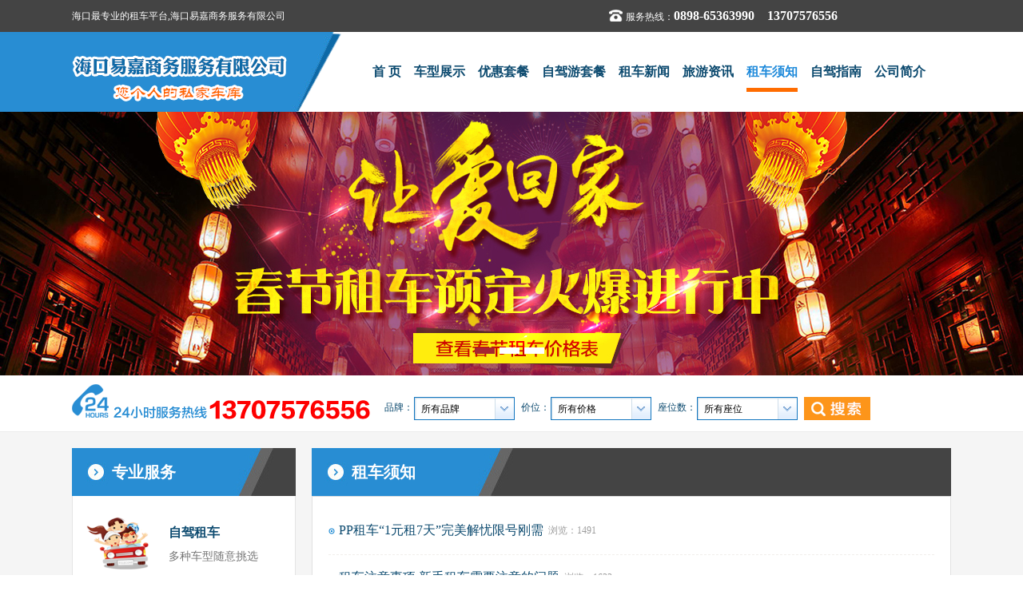

--- FILE ---
content_type: text/html
request_url: http://bizhn.net/?News-5-20.html
body_size: 5705
content:
<body id="news5">
<!DOCTYPE html PUBliC "-//W3C//Dtd XHTML 1.0 transitional//EN" "http://www.w3.org/tr/xhtml1/Dtd/xhtml1-transitional.dtd">
<html xmlns="http://www.w3.org/1999/xhtml" xml:lang="zh-CN" lang="zh-CN">
<head>
	<meta http-equiv="Content-Type" content="text/html; charset=gb2312" />
	<meta http-equiv="X-UA-Compatible" content="IE=7" />
	<title>海南租车|海口租车|海口特价租车|海口机场租车|海南特价租车|海南旅游租车-海口易嘉租车 ,租车须知_租车须知</title>
	<meta name="Copyright" content="copyright [海口易嘉商务服务有限公司 ]" />
	<meta name="Description" content="海口易嘉商务服务有限公司 (海南租车|海口租车|海口特价租车|海口机场租车|海南特价租车|海南旅游租车),我司主要提供：长租、短租、会议机场接待、会议会展、酒店接送、商务考察、婚庆喜车、旅游客车、驾校陪练、自驾用车。海口租车公司热线：卓经理：13707576556,7*24小时服务热线：0898-65363990" />
	<meta name="Keywords" content="海南租车|海口租车|海口特价租车|海口机场租车|海南特价租车|海南旅游租车" />
	<link href="/Css/xianji.css" rel="stylesheet" type="text/css" />
	<link href="/css/pconline.css" type="text/css" rel="stylesheet" />
	<link href="/Css/fdcnei.css" rel="stylesheet" type="text/css" />
	<script type="text/javascript" src="/lhgcore.js"></script>
	<script type="text/javascript" src="/lhgdialog.js"></script>
	<script type="text/javascript" src="/js/jquery1.42.min.js"></script>
	<script type="text/javascript" src="/js/jquery.SuperSlide.2.1.1.js"></script>
	<!--[if IE 6]>
	<script type="text/javascript" src="js/png.js" ></script>
	<script type="text/javascript">
	DD_belatedPNG.fix('img,.mx11 span ,.foot_m');
	</script>
	<![endif]-->
</head>
<!--头部S-->
<script>
var _hmt = _hmt || [];
(function() {
  var hm = document.createElement("script");
  hm.src = "https://hm.baidu.com/hm.js?4d70230524640cf54653d1625336bddd";
  var s = document.getElementsByTagName("script")[0]; 
  s.parentNode.insertBefore(hm, s);
})();
</script>

<div class="topz">
	<div class="w1">
	<ul>海口最专业的租车平台,海口易嘉商务服务有限公司</ul>
	<ol><img src="/Images/t1.png" border="0" alt="海口租车公司"><span>服务热线：<b>0898-65363990　13707576556</b></span></ol>
	</div>
</div>

<div class="tnz">
	<div class="w1">
	<ul><a href="/?Index.html" title="海口专业租车公司"><img src="/Images/logo.png" border="0" alt="海口租车公司"></a></ul>
	<ol>
		<li><a href="/?Index.html" class="index">首 页</a></li>
		<li class="lat"><a href="/?Product-5-0.html=0=0=0@Page=1" class="product5">车型展示</a></li>
		<li class="lat"><a href="/?News-1-1.html" class="news1">优惠套餐</a></li>
		<li class="lat"><a href="/?News-8-23.html" class="news8">自驾游套餐</a></li>
		<li class="lat"><a href="/?News-3-15.html" class="news3">租车新闻</a></li>
		<li class="lat"><a href="/?News-4-19.html" class="news4">旅游资讯</a></li>
		<li class="lat"><a href="/?News-5-20.html" class="news5">租车须知</a></li>
		<li class="lat"><a href="/?News-6-21.html" class="news6">自驾指南</a></li>
		<li class="lat"><a href="/?About-1-1.html" class="about1">公司简介</a></li>
	</ol>
	</div>
</div>
<!--头部E-->

<!--JS幻灯片 开始-->
<div id="banner_n">
	<div id="banner">
	 <ul class="bannerlist">	
		
		<li style="background:url(/upload/banne/23.jpg) center top no-repeat;"><a href="/?About-9-46.html" ></a></li>
		
		<li style="background:url(/upload/banne/21.jpg) center top no-repeat;"><a href="#" ></a></li>
		
		<li style="background:url(/upload/banne/22.jpg) center top no-repeat;"><a href="#" ></a></li>
				
	 </ul>
	</div>
	<div class="hd"><ul></ul></div>
		<!-- 下面是前/后按钮代码，如果不需要删除即可 -->
		<a class="prev" href="javascript:void(0)"></a>
		<a class="next" href="javascript:void(0)"></a>
</div>
<script>
jQuery("#banner_n").hover(function(){ jQuery(this).find(".prev,.next").stop(true,true).fadeTo("show",0.2) },function(){ jQuery(this).find(".prev,.next").fadeOut() });
jQuery('#banner_n').slide({ titCell:'.hd ul', mainCell:'#banner ul', autoPlay:true, autoPage:true, delayTime:500, effect:'left'});
</script>
<!--JS幻灯片 结束--><div class="sok">
<div class="w1">
	<div class="sleft"><img src="/Images/tph.png" border="0" alt="海口租车公司"></div>
	<div class="sright ft1 lax">
		<dl class="lt11">
		<script type="text/javascript" language="javascript" src="/js/select.js"></script>
		<form name="myform1" action="/Search/" method="post">
		<dd>
		<span>品牌：</span>
			
			<select name="nclassid" >
			<option value="0" selected>所有品牌</option>
			<option value="25"  >丰田</option>
			<option value="48"  >本田</option>
			<option value="49"  >奥迪</option>
			<option value="50"  >别克</option>
			<option value="51"  >奔驰</option>
			<option value="60"  >雪佛兰</option>
			<option value="61"  >现代</option>
			<option value="62"  >福特</option>
			<option value="63"  >夏利</option>
			<option value="64"  >雪铁龙</option>
			<option value="65"  >大众</option>
			<option value="66"  >起亚</option>
			<option value="67"  >比亚迪</option>
			<option value="68"  >马自达</option>
			<option value="69"  >海马</option>
			<option value="70"  >沃尔沃</option>
			
		</select>
		</dd>
		<dd>
		<span>价位：</span>
			
			<select id="jiayclassid" name="jiayclassid" class="select1">
			<option value="0" selected >所有价格</option>
			<option value="1" >&yen;100-300</option>
			<option value="2" >&yen;300-500</option>
			<option value="4" >&yen;500-700</option>
			<option value="5" >&yen;700-900</option>
			<option value="6" >&yen;900-1500</option>
			<option value="7" >&yen;1500-10000</option>
			
			</select>
		</dd>
		<dd>
		<span>座位数：</span>
			
			<select id="jiawclassid" name="jiawclassid" class="select1">
			<option value="0" selected >所有座位</option>
			<option value="1" >2座</option>
			<option value="2" >4座</option>
			<option value="4" >5座</option>
			<option value="5" >7座</option>
			<option value="10" >8座</option>
			<option value="11" >9座</option>
			<option value="12" >12座</option>
			
			</select>
		</dd>
		<dd><input name="image" type="image" src="/images/search.jpg"  align="absmiddle" width="83" height="29" ></dd>
		</form>
		</dl>
	</div>
</div>
</div>
<a name="ding"></a>
<div class="kb1">
<div class="w1">
<div id='newPriceLinks' class='newPriceLinks'>
	<!--左边 开始-->
	<div class="lt12">
		<div class="ft1 mub">
		<ul>专业服务</ul>
		</div>
		<div class="bor3 yinn">
		<ul>
	<li><a href="/?About-9-41.html"><img src="/Images/d1.png" border="0" alt="自驾租车"><span><b>自驾租车</b><i>多种车型随意挑选</i></span></a></li>
	<li><a href="/?About-9-42.html"><img src="/Images/d2.png" border="0" alt="旅游包车"><span><b>旅游包车</b><i>旅游贴身服务</i></span></a></li>
	<li><a href="/?About-9-43.html"><img src="/Images/d3.png" border="0" alt="婚庆租车"><span><b>婚庆租车</b><i>婚庆一条龙服务</i></span></a></li>
	<li><a href="/?About-9-44.html"><img src="/Images/d4.png" border="0" alt="机场接送"><span><b>机场接送</b><i>飞机延误、免费等待</i></span></a></li>
	<li><a href="/?About-9-45.html"><img src="/Images/d5.png" border="0" alt="景点门票"><span><b>景点门票</b><i>景点特价票</i></span></a></li>
	<li><a href="/?About-9-46.html"><img src="/Images/d6.png" border="0" alt="春节价格"><span><b>春节价格</b><i>最新价格表</i></span></a></li>
</ul>
		</div>
	</div>
	<!--左边 结束-->
	<!--右边 开始-->
	<div class="rt12">
		<div class="ft1 mub"><ul>租车须知</ul></div>
		<div class="w_nei w_nb">
			
<div class="c_w"><ul>

<li>
	<span class="fp1">
	<em><a href="/?News_View-5-302.html"><img src="Images/mu_on.png" border="0" width="8px"/>PP租车“1元租7天”完美解忧限号刚需</a>浏览：1491</em><i>
	</i></span>
</li>

<li>
	<span class="fp1">
	<em><a href="/?News_View-5-260.html"><img src="Images/mu_on.png" border="0" width="8px"/>租车注意事项 新手租车需要注意的问题</a>浏览：1633</em><i>
	</i></span>
</li>

<li>
	<span class="fp1">
	<em><a href="/?News_View-5-255.html"><img src="Images/mu_on.png" border="0" width="8px"/>如何掌握在特殊路段行驶技巧</a>浏览：1543</em><i>
	</i></span>
</li>

<li>
	<span class="fp1">
	<em><a href="/?News_View-5-251.html"><img src="Images/mu_on.png" border="0" width="8px"/>海口租车：避免吃亏的租车小技巧</a>浏览：1617</em><i>
	</i></span>
</li>

<li>
	<span class="fp1">
	<em><a href="/?News_View-5-245.html"><img src="Images/mu_on.png" border="0" width="8px"/>怎样租到自己最称心的车？</a>浏览：1510</em><i>
	</i></span>
</li>

<li>
	<span class="fp1">
	<em><a href="/?News_View-5-243.html"><img src="Images/mu_on.png" border="0" width="8px"/>汽车冬季保养之冷却系统保养</a>浏览：1347</em><i>
	</i></span>
</li>

<li>
	<span class="fp1">
	<em><a href="/?News_View-5-241.html"><img src="Images/mu_on.png" border="0" width="8px"/>专家提示冬季暖车的小窍门</a>浏览：1429</em><i>
	</i></span>
</li>

<li>
	<span class="fp1">
	<em><a href="/?News_View-5-237.html"><img src="Images/mu_on.png" border="0" width="8px"/>冬季来临爱车经历大考验</a>浏览：1345</em><i>
	</i></span>
</li>

<li>
	<span class="fp1">
	<em><a href="/?News_View-5-236.html"><img src="Images/mu_on.png" border="0" width="8px"/>轻松清理风挡废旧车标三招</a>浏览：1313</em><i>
	</i></span>
</li>
</ul></div>
<div class='more_n'><p>共计：35条记录&nbsp;页次：1/4
</p><ul><b>1</b><a href=/?News-5-20.html@Page=2#ding>2</a><a href=/?News-5-20.html@Page=3#ding>3</a><a href='/?News-5-20.html@Page=2#ding'>下一页</a><a href='/?News-5-20.html@Page=4#ding'>尾页</a></ul></div>

		</div>
	</div>
	<!--右边 结束-->
</div>
</div>
</div>
<div class="bor4 kb1">
	<div class="w2 pad1 dlz">
		<dl class="dla">
			<div class="muk mur"><ul>CONTACT US</ul><ol>联系我们<ol></div>
			<div>
			<ul>
				<li><img src="/Images/y1.png" border="0"></li>
				<li><img src="/Images/y2.png" border="0"></li>
				<li><img src="/Images/y3.png" border="0"></li>
			<ul>		
			</div>
		</dl>
		<dl class="dlb"><img src="/Images/tpd.png" border="0"></dl>
		<dl class="dlc">
		服务热线： (0898) 6536-3990 <br />
		海南租车QQ：<a href="http://wpa.qq.com/msgrd?v=3&uin=76511501&site=qq&menu=yes" target="_blank"  title="在线QQ客服">
76511501</a> <br />
		海南租车小卓QQ：<a href="http://wpa.qq.com/msgrd?v=3&uin=1614820277&site=qq&menu=yes" target="_blank" title="在线QQ客服">
1614820277</a><br />
		地址：海口市龙昆南路30号正大豪庭1栋1609室
		</dl>
	</div>
</div>

<script>
//今日报价菜单
if (document.getElementById("newPriceLinks")){
var sfEls = document.getElementById("newPriceLinks").getElementsByTagName("dt");
for (var i=0; i<sfEls.length; i++) {
sfEls[i].onmouseover=function() {
this.className+=(this.className.length>0? " ": "") + "sfhover";
}
sfEls[i].onmouseout=function() {
this.className=this.className.replace(new RegExp("( ?|^)sfhover\\b"), 
"");
}
}
}
//startmarquee(23,100,2000,"divScroll");//滚动
</script>
<div class="kb3">
	<div class="w2 dlz footd">
		<dl class="dl1">
			<dt>栏目导航</dt>
			<dd>
				<li><a href="/?Index.html" >首 页</a></li>
				<li><a href="/?Product-5-0.html=0=0=0@Page=1">车型展示</a></li>
				<li><a href="/?News-1-1.html">优惠套餐</a></li>
				<li><a href="/?News-8-23.html">自驾游套餐</a></li>
				<li><a href="/?News-3-15.html">租车新闻</a></li>
				<li><a href="/?News-4-19.html">旅游资讯</a></li>
				<li><a href="/?News-5-20.html">租车须知</a></li>
				<li><a href="/?News-6-21.html">自驾指南</a></li>
				<li><a href="/?About-1-1.html">公司简介</a></li>
			</dd>
		</dl>
		<dl class="dl2">
			<dt>服务项目</dt>
			<dd>
				<li><a href="#">自驾租车</a></li>
				<li><a href="#">旅游包车</a></li>
				<li><a href="#">婚庆租车</a></li>
				<li><a href="#">机场接送</a></li>
				<li><a href="#">景点门票</a></li>
				<li><a href="#">春节价格</a></li>
			</dd>
		</dl>
		<dl class="dl3">
			<dt>友情链接</dt>
			<dd>
				
				<li>&nbsp;<a href=http://www.0898zc.net target=_blank>海南租车网</a></li>
				
				<li>&nbsp;<a href=http://hn.ganji.com/fuwu_dian/98130/ target=_blank>赶集网海南租车</a></li>
				
				<li>&nbsp;<a href=http://www.hnxiangji.net target=_blank>海南最大租车公司</a></li>
				
				<li>&nbsp;<a href=http://www.hainan.net/ target=_blank>海南在线</a></li>
				
				<li>&nbsp;<a href=http://www.hinews.cn/ target=_blank>南海网</a></li>
				
				<li>&nbsp;<a href=http://www.hainan.gov.cn/ target=_blank>海南人民政府</a></li>
				
				<li>&nbsp;<a href=http://www.0898yt.com/ target=_blank>海南青年旅行社</a></li>
				
				<li>&nbsp;<a href=http://www.wofang.com/ target=_blank>我房网</a></li>
				
				<li>&nbsp;<a href=http://www.soujingqu.com/ target=_blank>旅游景点大全</a></li>
				
				<li>&nbsp;<a href=http://www.sanya.gov.cn/ target=_blank>三亚政府网</a></li>
				
				<li>&nbsp;<a href=http://www.hnxiangji.net target=_blank>海南汽车租凭公司</a></li>
				
				<li>&nbsp;<a href=http://www.hnzqzl.com/ target=_blank>海南州全制冷设备</a></li>
				<li>&nbsp;<a href=http://www.hnruiquan.com/ target=_blank>海南防水补漏</a></li>
				<li>&nbsp;<a href=http://www.hnthgt.com/ target=_blank>海南专业岗亭</a></li>
				<li>&nbsp;<a href=https://www.jj939.cn/ target=_blank>东莞防水补漏公司</a></li>
				<li>&nbsp;<a href=http://www.0898jhys.com/ target=_blank>海口印刷公司</a></li>
			</dd>
		</dl>
	</div>
</div>

<div class="footz ft1">
	<div class="w1">
	<ul>Copyright 2010 - 201６ www.bizhn.net  海口易嘉商务服务有限公司 <a href="https://beian.miit.gov.cn/" target="_blank">琼ICP备18001338号-1</a></ul>
	<ol>
		<li><a href="http://www.bizhn.net">海口租车公司</a>,<a href="http://www.bizhn.net">海口最大租车公司</a>,<a href="http://www.bizhn.net">海口汽车租凭公司</a>,<a href="http://www.bizhn.net">海口租车</a></li>
	</ol>
	</div>
</div>
<div style="text-align:center;height:50px;overflow:hidden;padding-top:6px">
<iframe src="http://aic.hainan.gov.cn:880/lz.ashx?vie=076144A08548ACE3DB843B1F0B84B9CFB9C83095672477000413D7EDF23F6519FADA8B79A1249EF7AFBB9314A3D43B44" allowtransparency="true" scrolling="no" style="overflow:hidden;" frameborder="0"></iframe>
</div>
</body>
</html>


--- FILE ---
content_type: text/css
request_url: http://bizhn.net/Css/xianji.css
body_size: 7465
content:
/***总体定义***/
body {margin:0px auto; padding:0px;border:0px;color:#0C4A6F;text-align:justify;text-justify:inter-ideograph;position:relative;width:100%;background:#ffffff;font: 12px/2.0 微软雅黑;}
div,form,img,ul,ol,li,dl,dt,dd,em,i,cite,h1,h2,h3,h4,h5,h6,p{padding:0px; border:0px;margin:0px auto;list-style: none;font-style:normal;}
img{vertical-align:top;}
a:link,a:visited{color:#0C4A6F;text-decoration:none;cursor:pointer;cursor:hand;}
a:hover{color:#D90808;text-decoration:none;cursor:pointer;cursor:hand;}

.clear{clear:both;}
.img_01 img{width:189px;height:158px;}
.ft1 ul{float:left;display:inline;}
.ft1 ol{float:right;display:inline;}
.ft1 dl{float:left;display:inline;}
	.ft1 em{float:left;margin-left:20px;font-size:14px}
.lt11{float:left;width:640px;overflow:hidden;display:inline;}
.rt11{float:right;width:270px;overflow:hidden;display:inline;background-position:-1134px -208px;height:30px;padding-left:69px;}
	.rt11 span{float:left;display:inline;margin:0px 8px 0px 0px}
	.rt11 a:link,.rt11 a:visited{color:#FC4500;}
	.rt11 a:hover{color:#D90808;}
.lt12{float:left;width:280px;display:inline;}
.rt12{float:right;width:800px;display:inline;}
.lt13{float:left;width:214px;overflow:hidden;display:inline;margin-left:10px}
.rt13{float:right;width:723px;overflow:hidden;display:inline;margin-right:10px}

.sleft{float:left;width:380px;}
.sright{float:right;width:700px}

.mar1{margin-top:20px;clear:both;}
.mar2{margin-bottom:5px;}
.mar3{margin-bottom:20px;}
.pad1{padding-bottom:30px;}
.f14{font-size:14px;}
.bor1{border:1px #E4E4E4 solid;}
.bor2{border-style:solid;border-width:1px 1px 1px 1px;border-color:#E4E4E4;background:#FFF}
.bor3{border-style:solid;border-width:0px 1px 0px 1px;border-color:#E4E4E4;background:#FFF}
.bor4{border-top:1px #E4E4E4 solid;}
.w1{width:1100px;clear:both;}
.w2{width:1100px;clear:both;overflow:hidden;-webkit-box-sizing:border-box;-moz-box-sizing:border-box;box-sizing:border-box; }
#index .index ,#about1 .about1 ,#about5 .about5 ,#product5 .product5 ,#news1 .news1 ,#news3 .news3 ,#news4 .news4 ,#news5 .news5 ,#news6 .news6 ,#news7 .news7 ,#news8 .news8{color:#1D89DA;line-height:40px;height:40px;display:block;border-bottom:5px #ff6c00 solid}

.bz{background:#FFF;width:100%;overflow:hidden;position:relative;}
.bwz{height:201px;}
.topz{height:40px;line-height:40px;background:#444444;color:#FFF;width:100%;;clear:both;}
.topz div{background:#444444;height:40px;}
.topz a{color:#FFF}
	.topz ul{float:left;width:500px;height:40px;background:#444444;}
	.topz ol{float:right;width:429px;height:40px;background:#444444;}
	.topz ol img{float:left;display:inline;margin:11px 3px 0px 0px}
	.topz ol span{float:left;}
	.topz ol span b{font-size:16px}

.tnz{height:100px;background:url(lm.png) no-repeat center;height:100px}
	.tnz ul{float:left;width:340px;background:url(lr.png) no-repeat right;height:100px}
	.tnz ul img{float:left;margin-top:19px}
	.tnz ol{float:right;width:740px;height:100px}
	.tnz ol li{float:left;font-size:16px;display:inline;margin:0px 0px 0px 16px;line-height:40px;font-weight:bold;margin-top:30px;}

/*Js幻灯片样式*/
#banner_main {position:relative;height:460px;clear:both;width:100%;background:#f0f0f0}
#banner_main #banner {width:100%;height:460px}
#banner_main .bannerlist{width:100%;height:460px}
#banner_main .bannerlist li{width:100%;height:460px}
#banner_main .bannerlist li a{ width:100%;height:460px}
#banner_main .hd{ width:100%; position:relative; bottom:35px; left:0; height:5px; line-height:5px; text-align:center; border:0px solid red; }
#banner_main .hd ul li{ cursor:pointer; display:inline-block; *display:inline; zoom:1; width:25px; height:8px; background:#FFF; margin-right:6px; overflow:hidden; font-size:0px;}
#banner_main .hd ul li.on{  background:#a52532;}
		/* 下面是前/后按钮代码，如果不需要删除即可 */
	#banner_main  .prev,
	#banner_main  .next { width: 40px; height: 60px; margin: -40px 0 0; display: none; background: url(ad_ctr.png) no-repeat 0 0; position: absolute; top: 50%; z-index: 10; cursor: pointer; text-indent: -9999px; filter:alpha(opacity=20);opacity:0.2;  }
	#banner_main  .prev { left: 0; }
	#banner_main  .next { background-position: 0 -60px; right: 0; }
	#banner_main  .prev:hover,
	#banner_main  .next:hover { filter:alpha(opacity=50) !important;opacity:0.5 !important;  }

	#banner_main .bannerlist a{display:block;height:460px;}


.ftz{float:left;}
.frz{float:right}

.bk1{width:530px;height:250px}

.fdiv ul{float:left}
.fdiv p{float:left}
.fdiv ol{float:right}

.mux{font:16px/36px "微软雅黑","Arial";height:36px;color:#FFF;clear:both;width:100%;float:left;margin-bottom:10px;background:#f3f3f3}
	.mux ul{padding:0px 15px 0px 15px;background:#0065b3;color:#FFF;}
	.mux ol{padding-left:8px;color:#000;background:#FFF}
	.g_new1 a{width:70%;}
	.mux .more{float:right;font-size:12px;;display:inline;padding-right:10px}


	.m_new1{clear:both;width:100%;overflow:hidden;}
		.m_new1 ol li{clear:both;float:left}
		.m_new1 li{clear:both;}
		.m_new1 li a{line-height:30px;height:30px;overflow:hidden;float:left;font-size:14px;display:block;white-space:nowrap; overflow:hidden; text-overflow:ellipsis; width:80%}
		.m_new1 span{ float:right; color:#999;font-size:12px;height:30px;line-height:30px}

		.m_new1x li a{ width:88%;font:15px/30px "微软雅黑","Arial";float:left;clear:both;margin-left:15px}


	.m_lik a{float:left;display:inline;margin:0px 6px 0px 2px;padding-left:15px}
		.m_lik a:link,.m_lik a:visited{background:url(lia.gif) no-repeat center left;}
		.m_lik a:hover{background:url(lib.gif) no-repeat center left;}
	.m_lik a em{float:left;width:80px;}
	.m_lik a i{color:#0065b3;font-size:12px;display:block;width:48px;overflow:hidden;float:left;}



/*Js幻灯片样式*/
#banner_n {position:relative;height:330px;clear:both;width:100%;background:#f0f0f0}
#banner_n #banner {width:100%;height:330px}
#banner_n .bannerlist{width:100%;height:330px}
#banner_n .bannerlist li{width:100%;height:330px}
#banner_n .bannerlist li a{ width:100%;height:330px}
#banner_n .hd{ width:100%; position:relative; bottom:35px; left:0; height:5px; line-height:5px; text-align:center; border:0px solid red; }
#banner_n .hd ul li{ cursor:pointer; display:inline-block; *display:inline; zoom:1; width:25px; height:8px; background:#FFF; margin-right:6px; overflow:hidden; font-size:0px;}
#banner_n .hd ul li.on{  background:#a52532;}
		/* 下面是前/后按钮代码，如果不需要删除即可 */
	#banner_n  .prev,
	#banner_n  .next { width: 40px; height: 60px; margin: -40px 0 0; display: none; background: url(ad_ctr.png) no-repeat 0 0; position: absolute; top: 50%; z-index: 10; cursor: pointer; text-indent: -9999px; filter:alpha(opacity=20);opacity:0.2;  }
	#banner_n  .prev { left: 0; }
	#banner_n  .next { background-position: 0 -60px; right: 0; }
	#banner_n  .prev:hover,
	#banner_n  .next:hover { filter:alpha(opacity=50) !important;opacity:0.5 !important;  }

#banner_n .bannerlist a{display:block;height:330px;}

.sok{background:#FFF;border-bottom:1px #ebebeb solid;height:60px;padding-top:10px}
.laz ul{width:993px;margin-left:4px;float:left;display:inline;}
.laz li{float:left;font-size:14px;font-weight:bold;height:40px;line-height:40px;width:91px;text-align:center;display:inline;padding:0px 3px 0px 5px}
	.laz a{height:40px;line-height:40px;display:block;}
	.laz a:link,.laz a:visited{color:#FFF;}
	.laz a:hover{color:#1D89DA;background:url(lam.jpg) no-repeat;}
.lax{height:40px;line-height:40px;font-family:微软雅黑;float:left;padding-top:10px}
	.lax dl{float:left;display:inline;margin-left:2px;}
	.lax dd{float:left;display:inline;margin-left:9px;}
	.lax input{float:left;display:inline;margin:7px 0px 0px 0px;}
	.lax span{float:left}

.lat{height:40px;background-position:0px -207px;}
/***搜索***/
.tag_select,.tag_select_hover,.tag_select_open{background: url("select.gif");}
	.select_box{width:126px;height:32px;float:left;display:inline;margin-top:6px;}
	.tag_select{display:block;color:#000;width:126px;height:32px;padding:0 10px;line-height:32px;}
	.tag_select_hover{display:block;color:#000;width:126px;height:32px;background-position:0px -36px;padding:0 10px;line-height:32px;}
	.tag_select_open{display:block;color:#000;width:126px;height:32px;background-position:0px -36px;padding:0 10px;line-height:32px;}
	.tag_options{position:absolute;margin:0;list-style:none;width:252px;padding:2px;margin:0;border:1px #1376BF solid;background:#FFF;margin:2px 0px 0px 1px;;}
	.tag_options li{float:left;display:block;width:120px;padding:0px 0px 0px 6px;height:32px;text-decoration:none;line-height:32px;color:#000;overflow:hidden;}
	li.open_hover{color:#FFF;background:#2C90DC}
	li.open_selected{background-position:0px -56px;color:#0469B6;background:#D3E4F2;}

.baa{margin-top:8px;}
.baa img{width:992px;height:282px;padding:3px;}
.bab img{width:992px;height:210px;padding:3px;}

.mua{background-position:-765px -255px;height:31px;line-height:33px;width:100%;overflow:hidden}
	.mua ul{width:102px;background-position:0px -255px;color:#10587E;font-size:14px;font-weight:bold;text-align:center;}
	.mua ol{width:33px;}
.mub{background:#444444;line-height:60px;height:60px;width:100%;overflow:hidden;color:#FFF}
	.mub ul{width:202px;background:url(mu1.jpg) no-repeat left;font-size:20px;font-weight:bold;padding-left:50px}
	.mub ol{width:100px;text-align:center;background:#3a3a3a}
	.mub a:link,.mub a:visited{color:#FFF;}
	.mub a:hover{color:#fdffd9;}
.muc{margin-bottom:2px;}
.muc ul{color:#FFF;background:#EB770B;float:left}
	.muc div{float:left;width:500px;display:inline;margin-left:8px;}
	.muc div em{float:left;display:inline;margin-right:2px;color:#167FCA}
	.muc div span{float:left;display:inline;margin-right:9px;font-family:arial;color:#F00}
.mud{background-position:-0px -255px;height:31px;line-height:33px;width:100%;overflow:hidden}
	.mud ul{width:102px;background-position:0px -255px;color:#10587E;font-size:14px;font-weight:bold;text-align:center;}
.mue{background-position:-249px -255px;height:31px;line-height:33px;width:100%;overflow:hidden}
	.mue ul{width:120px;color:#FFF;background:#2586DF;font-size:14px;font-weight:bold;text-align:center;}
.kan1{overflow:hidden;padding:2px 0px 7px 0px;}
.kan1 ol img{display:block;margin:4px 0px 0px 5px;height:48px;}
.kan1 ul li{display:block;font-family:arial;border-bottom:1px #E9E9E9 dashed;padding:4px 0px;float:left;width:96%;display:inline;margin-left:5px;line-height:22px;}
	.kan1 ul em{float:left;width:87px;display:block;display:inline;}
	.kan1 ul i{float:right;color:#0C4A6F;width:126px;display:block;display:inline;margin-right:8px;}
	.kan1 ul b{font-size:18px;color:#167FCA;}
	.kan1 ul img{float:left;display:inline;margin:0px 3px 0px 4px;}
.h02{height:222px;overflow:hidden;}
.h01{height:111px;overflow:hidden;}
.h03{height:196px;overflow:hidden;}
.h04{width:233px;float:left;}
.newk{overflow:hidden;padding:3px 6px 6px 6px;}
.newk ul{clear:both;overflow:hidden;width:100%;}
	.newk ul li{height:28px;line-height:28px;overflow:hidden;float:left;width:98%;}
	.newk ul li img{float:left;display:inline;margin:13px 4px 0px 3px;}

.sot{overflow:hidden;font-family:arial;font-family:微软雅黑;font-size:14px}
.fc1 b{color:#FFF;background:#FF9000;display:block;font-weight:normal;}
.fc1 i{color:#FFF;}
	.sot li{color:#000;padding:6px 7px;line-height:30px;clear:both;display:inline;clear:both;float:left;width:99%;}
	.sot ul{float:left;padding:4px 10px 10px 10px;}
	.sot em{float:left;font-weight:bold;color:#000000}
	.sot ul span{float:left;padding:0px 7px 0px 0px;}
	.sot ul a:link,.sot ul a:visited{color:#000;display:block;padding:0px 5px;}
	.sot ul a:hover{color:#FFF;background:#FF9000;display:block;padding:0px 5px;}
	.sot dt{float:left;width:117px;}
	.sot dd{float:left;width:88%;}

.sot dl{height:40px;line-height:40px;width:100%;background:#f5f5f5}
.sot dl dt{background:#288dd3;height:40px;line-height:40px;width:120px;text-align:Center;color:#FFF;font-family:微软雅黑;font-size:16px;float:left;margin-top:0px}

.son em{float:left;clear:both;display:block;width:100%}
.son li{border-bottom:1px #e1e1e1 solid}
.son ul{float:left;padding:0px 0px 0px 0px;font-size:12px}
.son ul span{float:left;padding:0px 2px 0px 0px;width:88px;}
.fc2 b{color:#FFF;background:#e1e1e1;display:block;font-weight:normal;}

.newPriceLinks{overflow:hidden}

.newPricec .ched{margin-left:-25px;}
.newPricec dl{font-family:arial;margin-top:25px;width:256px;font-family:微软雅黑;float:left;overflow:hidden;margin-left:25px;overflow:hidden;-webkit-box-sizing:border-box;-moz-box-sizing:border-box;box-sizing:border-box;padding:7px;}

.chew p{width:100%;clear:both;height:40px;line-height:40px;font-size:14px;margin-top:8px;overflow:hidden;float:left}
	.chew p a{float:left;font-size:16px;color:#288dd3;font-weight:bold}
	.chew p a:hover{color:#F00}
	.chew p b{float:right;color:#f38d5d}
	.chew p b i{font-size:18px;}
.chew dt{width:240px;float:left}
.chew dt img{width:240px;height:180px;}
.chew dd{float:left;display:inline;margin:0px 0px 8px 0px;}
.chew dd span{font-size:14px;float:left;height:32px;line-height:32px;color:#666666}
.chew li{text-align:center;padding-bottom:6px}


.chec{font-family:arial;float:left;margin:10px 0px 5px 0px;width:100%;clear:both;overflow:hidden;-webkit-box-sizing:border-box;-moz-box-sizing:border-box;box-sizing:border-box; }
.chec dt{padding:7px;width:240px;float:left}
.chec dt img{width:240px;height:180px;}
.chec dd{width:770px;float:left;display:inline;margin:8px 0px 0px 18px;}
.chec dd img{float:left;margin-top:30px}
.chec dd li{float:left}
.chec dd span{font-size:14px;display:block;width:100%;float:left;height:32px;line-height:32px;color:#7F7F7F}
.chec dd span i{color:#107ED2;}
.chec dd em{display:block;width:100%;float:left;height:34px;line-height:26px;}
.chec dd em i{float:left}
.chec dd s{font-size:14px;color:#FF6600;float:left}
.chec dd h6{display:inline;font-size:14px;}
.chec dd b{font-size:24px;color:#FF6600;float:left;float:left}
.chec h1{clear:both;font-size:20px;float:left;width:100%}

	.chex{margin-top:0px;float:left;display:inline;width:100%;margin-bottom:0px;padding:3px 0px}
	.chex dt img{width:100px;height:80px;}
	.chex dt{padding:4px;width:100px;float:left}
	.chex dd{width:118px;float:left;display:inline;margin:0px 0px 0px 2px;}
	.chex a{font-weight:bold;height:26px;line-height:26px;}
	.chex dd em{display:block;width:100%;float:left;height:24px;line-height:24px;}
	.chex dd b{font-size:20px;}
	.chebj{background:#F4FBFF;}
	.chen dt{padding:10px 0px 0px 0px;width:360px;}
	.chen dd{width:360px;float:right;}
	.chen dt img{width:360px;height:270px;padding:4px;border:1px #e1e1e1 solid}
	.chen dd li{width:100%;}
	.chen dd span{width:170px;float:left}
	.chen dd img{float:left;margin-top:15px}

.wh1{width:225px;}
.wh2{width:225px;}
.wh3{width:190px;display:inline;margin-top:15px}
.wh31{width:160px;display:inline;margin-top:2px}
.wh4{width:70px;}
.wh5{margin-top:4px}
.wn1{font-size:16px;font-weight:bold;height:46px;line-height:46px;border-bottom:1px #e1e1e1 solid;width:100%;padding-left:2px;}
.wn2{padding:8px 0px 16px 2px}



.ches{font-family:arial;float:left;margin:10px 0px 5px 0px;width:100%;clear:both;overflow:hidden;-webkit-box-sizing:border-box;-moz-box-sizing:border-box;box-sizing:border-box; }
.ches dt{padding:7px;width:240px;float:left}
.ches dt img{width:240px;height:180px;}
.ches dd{width:510px;float:left;display:inline;margin:8px 0px 0px 18px;}
.ches dd img{float:left;margin-top:30px}
.ches dd li{float:left}
.ches dd span{font-size:14px;display:block;width:100%;float:left;height:32px;line-height:32px;color:#7F7F7F}
.ches dd span i{color:#107ED2;}
.ches dd em{display:block;width:100%;float:left;height:34px;line-height:26px;}
.ches dd em i{float:left}
.ches dd s{font-size:14px;color:#FF6600;float:left}
.ches dd h6{display:inline;font-size:14px;}
.ches dd b{font-size:24px;color:#FF6600;float:left;float:left}
.ches h1{clear:both;font-size:20px;float:left;width:100%}


.whs1{width:155px;}
.whs2{width:175px;}
.whs3{width:160px;display:inline;margin-top:10px}
.whs31{width:160px;display:inline;margin-top:2px}
.whs4{width:70px;}


.yingz{display:none}


.w_nei{width:100%;padding:9px 0px;background:#FFF;;overflow:hidden;-webkit-box-sizing:border-box;-moz-box-sizing:border-box;box-sizing:border-box;}
.w_nb{padding:20px; border:1px #e1e1e1 solid; }

.muk{text-align:center;width:100%;padding:20px 0px}
	.muk ul{font-size:30px;color:#80c0df;font-weight:bold;height:32px;line-height:32px;overflow:hidden}
	.muk ol{font-size:20px;font-weight:bold}
.mur{text-align:left;width:100%;padding:10px 0px}

.kb1{width:100%;overflow:hidden;padding:20px 0px;background:#f5f5f5;}
.kb3{width:100%;overflow:hidden;background:#288dd3;}
	.yind ul{margin-left:-35px}
	.yind li{float:left;text-align:center;height:250px;width:130px;margin:0px 0px 0px 50px}
	.yind li b{display:block;font-size:16px;}
	.yind li i{display:block;font-size:14px;color:#757575}

.yinn{overflow:hidden}
	.yinn li{float:left;height:110px;width:100%;border-bottom:1px #E4E4E4 solid;overflow:hidden}
	.yinn li img{float:left;width:100px;margin:0px 10px}
	.yinn li span{float:left;width:150px;padding-top:30px}
	.yinn li b{display:block;font-size:16px;float:left;clear:both}
	.yinn li i{display:block;font-size:14px;color:#757575;float:left;clear:both}

.yint{overflow:hidden}
.yint li{float:left;height:46px;width:100%;border-bottom:1px #E4E4E4 solid;overflow:hidden;font-size:16px;line-height:46px;font-weight:bold}
	.yint li a{float:left;display:inline;padding-left:30px}

.kb2{width:100%;overflow:hidden;background:url(bj1.jpg) no-repeat center;height:376px;font-family:微软雅黑}
	.aleft{float:left;width:660px;overflow:hidden;padding-top:40px}
	.aright{float:right;width:395px;overflow:hidden;;padding-top:20px}
	.mut{clear:both;height:60px;line-height:50px;}
		.mut b{color:#FFF;font-size:20px;float:left;display:inline;margin-right:6px}
		.mut em{color:#94c8ef;font-size:18px;float:left}
		.mut span{float:right}
			.mut span a:link,.mut span a:visited{color:#FFF}
			.mut span a:hover{color:#ffda68}

.abz{width:100%;color:#FFF}
	.aul{float:left;width:255px;overflow:hidden;}
	.aol{float:left;width:365px;overflow:hidden;display:inline;padding-left:15px}
		.aol b{clear:both;width:100%;height:60px;line-height:60px;font-size:20px;display:block}
		.aol span{clear:both;width:100%;font-size:14px;display:block}
	.aol i {clear:both;float:right;padding-top:10px}
	.aol i a:link,.aol i a:visited{color:#FFF}
	.aol i a:hover{color:#ffda68}
.dlz{}
.dlz dl{float:left;display:inline;padding-bottom:10px;}
	.dla{width:400px;}
		.dla li{float:left;border:1px #e1e1e1 solid;margin-right:10px;}
	.dlb{width:250px;margin:120px 30px 0px 0px}
	.dlc{width:390px;background:url(../images/dz.png) no-repeat right;font-size:14px;margin:110px 10px 0px 0px}




/*Js滚动新闻*/
.banner_b{height:265px;clear:both;width:385px;border:5px #FFF solid;}
#banner_x {position:relative;overflow:hidden;height:265px;clear:both;width:385px;}
#banner_x #banner {  border:0px solid red; margin:0 auto; overflow:hidden; width:100%;}
#banner_x .bannerlist li{ text-align:center; border:0px dashed red; overflow:hidden; display:block; width:100%;height:350px;position:relative;}
	#banner_x .hd{ width:100%; position:relative; bottom:60px; left:0; height:5px; line-height:5px; text-align:center; border:0px solid red; }
	#banner_x .hd ul li{ cursor:pointer; display:inline-block; *display:inline; zoom:1; width:20px; height:10px; background:#FFF; margin-right:6px; overflow:hidden; font-size:0px;}
	#banner_x .hd ul li.on{  background:#a52532;}

	/* 下面是前/后按钮代码 */
	#banner_x  .prev,
	#banner_x  .next { width: 40px; height: 60px; margin: -40px 0 0; display: none; background: url(ad_ctr.png) no-repeat 0 0; position: absolute; top: 55%; z-index: 10; cursor: pointer; text-indent: -9999px; filter:alpha(opacity=20);opacity:0.2;  }
	#banner_x  .prev { left:0px; }
	#banner_x  .next { background-position: 0 -60px; right: 0; }
	#banner_x  .prev:hover,#banner_x  .next:hover { filter:alpha(opacity=90) !important;opacity:0.9 !important;}
	#banner_x span{position:absolute;bottom:0px;left:0px;width:500px;height:40px;line-height:40px;background:rgba(0,0,0,0.6);text-align:center;color:#FFF;font-size:16px}


.newsyh li{float:left;width:320px;padding:9px;border:1px #e4e4e4 solid;height:355px;margin-left:20px;margin-right:5px}
	.newsyh li span img{width:320px;height:180px}
	.newsyh li em{height:50px;line-height:50px;width:100%;display:block;white-space:nowrap; overflow:hidden; text-overflow:ellipsis; clear:both;font-size:16px;font-weight:bold}
	.newsyh em a:link,.newsyh em a:visited{color:#288dd3}
	.newsyh em a:hover{color:#F00}
	.newsyh i{height:115px;display:block;overflow:hidden}
.moez{width:100%;text-align:center;padding:20px 0px 30px 0px;float:left}


.more_n {height:60px;clear:both;overflow:hidden;margin-top:26px;padding-top:16px;width:100%;text-align:center;float:left;}
	.more_n p{padding-bottom:5px;}
	.more_n b{background:#F10110;color:#FFF;padding:5px 12px;margin-right:3px}
	.more_n a:link,.more_n a:visited{background:#D5EEBD;padding:5px 12px;margin-right:3px}
	.more_n a:hover{background:#F10110;color:#FFF;padding:5px 12px;margin-right:3px}

.c_w{clear:both;overflow:hidden;width:100%;overflow:hidden}
.c_w li{float:left;width:100%;overflow:hidden;margin-bottom:6px;clear:Both;border-bottom:1px #F2EFEC dashed;padding-bottom:8px;font-size:12px;}
	.c_w a{float:left;display:inline;padding-right:6px}
	.c_w i{float:left;font-style:normal;display:inline;width:100%;clear:both;display:block;padding-left:8px}
	.c_w h6 img{float:left;padding:2px;border:1px #EFEFEF solid;margin-right:8px;width:200px;}
	.c_w .fp1{float:left;width:100%;}
	.c_w .fp2{float:left;width:68%;}
	.c_w em{height:44px;line-height:44px;color:#9D9D9D;}
		.c_w em img{float:left;display:inline;margin:19px 5px 0px 0px}
	.c_w i{overflow:hidden ;color:#A8A8A8;line-height:18px;}
	.c_w a{font-size:16px}

.w_mi{padding-left:5px;width:776px;margin:10px 0px}
	.w_mi ul{font-family: "微软雅黑" ,Arial Black,sans-serif;font-weight:bold;font-size:22px;color:#FF5400;}
	.w_mi ol{color:#565656;font-size:12px;}
	.w_mi ol span{color:#462510;font-family:arial;padding-right:16px;}
	.w_mi ol b{color:#D90000;font-size:16px;}
	.w_mi ol i{color:#F00;}
	.w_mi ol{color:#565656}
	.w_img img{padding:3px;border:1px #E4E4E4 solid;margin-bottom:10px;}
.c_n{border:1px #F2EFEC solid;overflow:hidden;width:730px;margin:10px 0px;background:#FFFBDF;color:#000;font-size:12px;padding:5px 8px;}

.footz{font-family:微软雅黑;background:#333333;height:40px;line-height:40px;color:#FFF}
	.footz a{color:#FFF}

.footd dl{padding-top:20px;color:#FFF;padding-bottom:20px}
.footd dl dt{font-family:微软雅黑;font-size:20px;color:#b0d6f6;font-weight:bold;height:42px;line-height:42px}
	.footd dl a:link,.footd dl a:visited{color:#FFF}
	.footd dl a:hover{color:#ffd8b2}

.footd dl li{height:26px;line-height:26px}
	.dl1{width:350px;font-size:14px;}
		.dla li{float:left;border:1px #e1e1e1 solid;margin-right:10px;}
		.dl1 li {float:left;display:inline;margin-right:10px;width:100px}
	.dl2{width:230px;margin:0px 0px 0px 0px;font-size:14px;}
		.dl2 li {float:left;display:inline;margin-right:10px;width:100px}
	.dl3{width:480px;font-size:12px;margin:0px 10px 0px 0px}
		.dl3 li {float:left;display:inline;margin-right:10px;width:110px;overflow:hidden}



		


.new05{overflow:hidden;width:100%;padding:5px 0px}
	.new05 li{float:left;height:32px;line-height:32px;width:45%;display:inline;padding:0px 20px 0px 10px;overflow:hidden;}
	.new05 a{float:left;width:225px;}
	.new05 span{float:right;width:78px;font-family:arial;color:#8C8C8C;text-align:right}
	.new05 em{color:#8C8C8C;}
	.new05 i{color:#FF0000;}
	.new05 a:link,.new05 a:visited{color:#2C6DA5}
	.new05 a:hover{color:#F00}

.sog{background:#EFF5FA;border:1px #FFF solid;height:34px;line-height:34px;font-family:arial;border:1px #BAE3F9 solid;clear:both;overflow:hidden;font-family:arial}
	.sog em{float:left;display:inline;margin-left:8px}
	.sog span{float:left;color:#F00;display:inline;margin:0px 8px 0px 2px;}
	.sog b{color:#F00;}

.lkn{overflow:hidden;padding:7px 8px 5px 8px;}
.lkn ol{width:100%;clear:both}
	.lkn ol span{float:left;display:inline;margin-right:12px;height:24px;line-height:24px}

.dings{font-size:15px;font-family: "微软雅黑"}
	.dings b{color:#F00;font-size:16px}
.dings a:link,.dings a:visited{background:#ff3c00;color:#FFF;padding:0px 5px}
.dings a:hover{background:#F00;color:#FFF;padding:0px 5px}

--- FILE ---
content_type: text/css
request_url: http://bizhn.net/css/pconline.css
body_size: 709
content:
.prz{width:100%;clear:both;}


.newPriceLinks dl{ height:auto;zoom:1;overflow:visible;}
.newPriceLinks dl:after{ content:".";height:0;display:block;clear:both;visibility:hidden;}

.newPriceLinks dt{zoom:1;clear:both;overflow:visible;color:#454545;}

.newPriceLinks dt i.arrow{ width:9px;height:10px;background:url(13.gif) no-repeat 3px 0px;display:none;overflow:hidden;float:right;}

.newPriceLinks dt.sfhover{ color:#D90808;position:relative;overflow:visible; z-index:88;}
.newPriceLinks dt.sfhover i.title{ color:#FF5400;}

.newPriceLinks dt.sfhover a.more,.newPriceLinks dt.sfhover i.title a{ color:FF5400;}
.newPriceLinks dt.sfhover i.arrow{ display:block;position:absolute;z-index:99;left:128px;top:25px;}

.newPriceLinks dt.sfhover div{padding:5px;left:250px;top:0px;border:1px solid #e1e1e1;position:absolute;z-index:88;display:block;width:400px;height:300px;background:#FFF;}
.newPriceLinks dt.sfhover div ul{clear:both;overflow:hidden;height:300px}
.newPriceLinks dt.sfhover div ul img{width:400px;height:300px;}
	.lif{margin-right:7px;}

.newPriceLinks dt div{ left:0px;top:0;display:none;}
.newPriceLinks .divScroll{height:23px;width:105px;padding:0 5px 0 8px;overflow:hidden;}
.newPriceLinks .divScroll .contentdiv{zoom:1;}

.nobr b{color:#B01500;display:block;width:180px;padding-left:15px;}
.nobr span{width:180px;padding-left:15px;}


.leftpt dt.sfhover i.arrow{left:104px;}
.leftpt dt.sfhover div{left:112px;}

--- FILE ---
content_type: text/css
request_url: http://bizhn.net/Css/fdcnei.css
body_size: 918
content:

.booking-con{font-size:12px;border-top:1px #ECECEC solid;border-left:1px #ECECEC solid;border-right:1px #ECECEC solid;width:618px;margin-top:8px;position:relative;font-family:arial;background:#FFF}
.booking-con li{border-bottom:1px #ECECEC solid;padding:8px 0px 8px 18px;line-height:32px;clear:both;display:block;overflow:hidden !important;overflow:visible; height:100% !important;height:32px; min-height:32px;}
.booking-con dt{font-size:12px;font-family:arial;font-weight:normal;float:left;width:360px;text-align:right;display:inline;padding-right:5px;}
.booking-con dd{float:right;width:210px;}
.booking-con h3{font-weight:bold;color:#FF5400;font-size:12px;display:inline}
.booking-con h4{font-size:14px;color:#1677EE;display:inline}
.booking-con em{float:left;width:49%}
.booking-con label{float:left;}
.booking-con p{float:left;width:80%}
.booking-con ul input{font-family:arial;border:1px #D7D7D7 solid;}
.booking-con ul textarea{font-family:arial;border:1px #D7D7D7 solid;}
.booking-con h5{color:#0281DE;}
.booking-con dl{float:left;width:95%}
.booking-con i{color:#027DDB}
.booking-con ol input{float:left;display:inline;margin:10px 0px 5px 78px;}
.booking-n{width:98%;}
.booking-con div{position:absolute;z-index:3;top:10px;right:10px;width:135px;height:148px;background-position:-453px -710px;}
.booking-n li{padding:1px 0px 1px 18px;}
.h5{color:#E80B00;}
.zk1{width:620px;margin-top:8px;overflow:hidden;background:#FFF}
	.list1{padding-bottom:5px;border-bottom:#daebf1 solid 1px;}
	.list1 span{margin:0 5px 0 0px;font:20px "微软雅黑";color:#027DDB;}
	.list1 b{font-family:arial;color:#F00;font-size:14px;}
.list3{padding:0px 0px 0px 20px;height:67px;color:#323232;background:#fff9f4;border:#f2b480 solid 1px;margin-top:8px;font-family:arial;width:598px;}
	.list3 dd li{height:30px;clear:both;width:100%;}
	.list3 dd u{font-size:14px;font-weight:bold;padding-right:10px;}
	.list3 dd em{float:left;width:190px;}

.ti0{padding:5px;width:110px}
.ti3{padding:5px;width:70px}
.ti2{padding:5px;width:260px}





--- FILE ---
content_type: application/javascript
request_url: http://bizhn.net/lhgcore.js
body_size: 4884
content:
/*
 *@Generator -> LiHuiGang - JS.CoreLibrary - Ver1.0.0 - Build 2009-4-8
 *@Copyright (c) 2009 LiHuiGang Compostion - lhgcore.js
 */
(function(){var g=window.lhgcore=window.J=function(a,d){return g.ret.init(a,d)};g.ret=g.prototype={init:function(a,d){a=(a=='body')?document.body:(a=='doc')?document:(a||document);if('string'==typeof(a)){if(a.indexOf('#')==0){var b=(d||document).getElementById(a.substr(1));if(b)return b;else return null}var b=(d||document).getElementById(a);if(b)return g(b);else return null}else{this[0]=a;this.length=1;return this}},html:function(t){if(t){this[0].innerHTML=t;return this}else return this[0].innerHTML},isnl:function(){var v=this[0].value;return(v==''||v.length==0)?true:false},val:function(v){if(v){this[0].value=v;return this}else return this[0].value},acls:function(c,p){this[0].className=p?this[0].className+' '+c:c;return this},rcls:function(){var a=g.ie?'className':'class';this[0].removeAttribute(a,0);return this},crte:function(e){return this[0].createElement(e)},apch:function(c,y){switch(y){case'pr':return this[0].insertBefore(c,this[0].firstChild);break;case'be':return this[0].parentNode.insertBefore(c,this[0]);break;case'af':return this[0].parentNode.insertBefore(c,this[0].nextSibling);break;default:return this[0].appendChild(c);break}},stcs:function(d,s){if(typeof(d)=='object'){for(var n in d)this[0].style[n]=d[n];return this}else{this[0].style[d]=s;return this}},gtcs:function(p){if(g.ie)return this[0].currentStyle[p];else return this[0].ownerDocument.defaultView.getComputedStyle(this[0],'').getPropertyValue(p)},gtag:function(n){return this[0].getElementsByTagName(n)},attr:function(k,v){if(typeof(k)=='object'){for(var n in k)this[0][n]=k[n];return this}if(v){this[0].setAttribute(k,v,0);return this}else{var a=this[0].attributes[k];if(a==null||!a.specified)return'';return this[0].getAttribute(k,2)}},ratt:function(n){var a=this[0].attributes[n];if(a==null||!a.specified)return this;this[0].removeAttribute(n,0);return this},aevt:function(n,f){if(g.ie)this[0].attachEvent('on'+n,f);else this[0].addEventListener(n,f,false);return this},revt:function(n,f){if(g.ie)this[0].detachEvent('on'+n,f);else this[0].removeEventListener(n,f,false);return this},alnk:function(c){if(g.ie)return this[0].createStyleSheet(c).owningElement;else{var e=this[0].createElement('link');e.rel='stylesheet';e.type='text/css';e.href=c;this[0].getElementsByTagName('head')[0].appendChild(e);return e}}};g.ret.init.prototype=g.ret;g.exend=g.ret.exend=function(){var a=arguments[0]||{},i=1,length=arguments.length,deep=false,options;if(a.constructor==Boolean){deep=a;a=arguments[1]||{};i=2}if(typeof a!='object'&&typeof a!='function')a={};if(length==i){a=this;--i}for(;i<length;i++)if((options=arguments[i])!=null)for(var b in options){var c=a[b],copy=options[b];if(a===copy)continue;if(deep&&copy&&typeof copy=='object'&&!copy.nodeType)a[b]=g.extend(deep,c||(copy.length!=null?[]:{}),copy);else if(copy!==undefined)a[b]=copy}return a};g.ret.exend({stopac:function(o){if(g.ie){o=Math.round(o*100);this[0].style.filter=(o>100?'':'alpha(opacity='+o+')')}else this[0].style.opacity=o},addentex:function(n,l,p){if(g.ie){var o={};o.source=this[0];o.params=p||[];o.listen=function(a){return l.apply(o.source,[a].concat(o.params))};if(g.clean)g.clean.items(null,function(){o.source=null;o.params=null});this[0].attachEvent('on'+n,o.listen);this[0]=null;p=null}else this[0].addEventListener(n,function(e){l.apply(this[0],[e].concat(p||[]))},false);return this},click:function(f){if(f)this[0].onclick=f;else this[0].onclick();return this},blur:function(f){if(f)this[0].onblur=f;else this[0].onblur();return this},dbclick:function(f){if(f)this[0].ondblclick=f;else this[0].ondblclick();return this},change:function(f){if(f)this[0].onchange=f;else this[0].onchange();return this},focus:function(f){if(f)this[0].onfocus=f;else this[0].focus();return this},msdown:function(f){if(f)this[0].onmousedown=f;else this[0].onmousedown();return this},msmove:function(f){if(f)this[0].onmousemove=f;else this[0].onmousemove();return this},msover:function(f){if(f)this[0].onmouseover=f;else this[0].onmouseover();return this},msout:function(f){if(f)this[0].onmouseout=f;else this[0].onmouseout();return this},msup:function(f){if(f)this[0].onmouseup=f;else this[0].onmouseup();return this},kdown:function(f){if(f)this[0].onkeydown=f;else this[0].onkeydown();return this},kup:function(f){if(f)this[0].onkeyup=f;else this[0].onkeyup();return this},kpress:function(f){if(f)this[0].onkeypress=f;else this[0].onkeypress();return this},submit:function(f){if(f)this[0].onsubmit=f;else this[0].onsubmit();return this},cmenu:function(f){if(f)this[0].oncontextmenu=f;else this[0].oncontextmenu();return this},hover:function(r,t){this[0].onmouseover=r;this[0].onmouseout=t;return this}});g.exend({doc:document,build:'1.0.0-200948',author:'LiHuiGang',idtd:function(d){return('CSS1Compat'==(d.compatMode||'CSS1Compat'))},rech:function(c){if(c)return c.parentNode.removeChild(c)},gtev:function(){if(g.ie)return window.event;var a=this.gtev.caller;while(a!=null){var b=a.arguments[0];if(b&&(b+'').indexOf('Event')>=0)return b;a=a.caller}return null},gtlk:function(c){if(c.length==0)return;return'<'+'link href="'+c+'" type="text/css" rel="stylesheet"/>'},bind:function(o,f){return function(){f.apply(o,arguments)}},trim:function(t){return(t||'').replace(/^\s+|\s+$/g,'')},inde:function(t,s){return t.indexOf(s)},edoc:function(a){return a.ownerDocument||a.document},ewin:function(a){return this.dwin(this.edoc(a))},dwin:function(d){if(g.sa&&!d.parentWindow)this.fixw(window.top);return d.parentWindow||d.defaultView},fixw:function(w){if(w.document)w.document.parentWindow=w;for(var i=0;i<w.frames.length;i++)g.fixw(w.frames[i])},vsiz:function(a){if(g.ie){var b,doc=a.document.documentElement;if(doc&&doc.clientWidth)b=doc;else b=a.document.body;if(b)return{w:b.clientWidth,h:b.clientHeight};else return{w:0,h:0}}else return{w:a.innerWidth,h:a.innerHeight}},spos:function(w){if(g.ie){var a=w.document;oPos={x:a.documentElement.scrollLeft,y:a.documentElement.scrollTop};if(oPos.x>0||oPos.y>0)return oPos;return{x:a.body.scrollLeft,y:a.body.scrollTop}}else return{x:w.pageXOffset,y:w.pageYOffset}},dpos:function(w,n){var x=0,y=0,cn=n,pn=null,cw=g.ewin(cn);while(cn&&!(cw==w&&(cn==w.document.body||cn==w.document.documentElement))){x+=cn.offsetLeft-cn.scrollLeft;y+=cn.offsetTop-cn.scrollTop;if(g.op){var a=pn;while(a&&a!=cn){x-=a.scrollLeft;y-=a.scrollTop;a=a.parentNode}}pn=cn;if(cn.offsetParent)cn=cn.offsetParent;else{if(cw!=w){cn=cw.frameElement;pn=null;if(cn)cw=cn.contentWindow.parent}else cn=null}}if(g(w.document.body).gtcs('position')!='static'||(g.ie&&g.gtan(n)==null)){x+=w.document.body.offsetLeft;y+=w.document.body.offsetTop}return{'x':x,'y':y}},gtan:function(e){var a=e;while(a!=g.edoc(a).documentElement){if(g(a).gtcs('position')!='static')return a;a=a.parentNode}return null},canc:function(e){if(g.ie)return false;else{if(e)e.preventDefault()}},empty:function(t){return(t==''||t.length==0)?true:false},dismn:function(e){var a=e||window.event,el=a.srcElement||a.target,tn=el.tagName;if(!((tn=='INPUT'&&el.type=='text')||tn=='TEXTAREA')){if(g.ie)return false;else{if(e)e.preventDefault()}}},gtvod:function(){if(g.ie)return(g.i7?'':'javascript:\'\'');return'javascript:void(0)'},nosel:function(o){if(g.ie){o.unselectable='on';var e,i=0;while((e=o.all[i++])){switch(e.tagName.toLowerCase()){case'iframe':case'textarea':case'input':case'select':break;default:e.unselectable='on'}}}else{if(g.mz)o.style.MozUserSelect='none';else if(g.sa)o.style.KhtmlUserSelect='none';else o.style.userSelect='none'}},timer:function(f,m,o,p,w){return(w||window).setTimeout(function(){if(p)f.apply(o,[].concat(p));else f.apply(o)},m)},inter:function(f,m,o,p,w){return(w||window).setInterval(function(){f.apply(o,p||[])},m)}});var j=navigator.userAgent.toLowerCase();g.exend({ie:/msie/.test(j)&&!/opera/.test(j),i7:(j.match(/msie (\d+)/)||[])[1]>=7&&!/opera/.test(j),ch:/chrome/.test(j),op:/opera/.test(j),sa:/webkit/.test(j)&&!/chrome/.test(j),mz:/mozilla/.test(j)&&!/(compatible|webkit)/.test(j)});g.exend({cleanup:function(){if(window._lhgcleanobj)this.citem=window._lhgcleanobj.citem;else{this.citem=[];window._lhgcleanobj=this;J(window).addentex('unload',this.lhg_clean)}}});g.exend(g.cleanup.prototype,{items:function(a,b){this.citem.push([a,b])},lhg_clean:function(){if(!this._lhgcleanobj)return;var a=this._lhgcleanobj.citem;while(a.length>0){var b=a.pop();if(b)b[1].call(b[0])}this._lhgcleanobj=null;g=null;if(CollectGarbage)CollectGarbage()}});if(g.ie)g.clean=new g.cleanup();J.exend({panel:function(b,w){this._win=window;var a,doc,r_win=[this._win];if(b){while(this._win.parent&&this._win.parent!=this._win){try{if(this._win.parent.document.domain!=document.domain)break}catch(e){break}this._win=this._win.parent;r_win.push(this._win)}}if(w){for(var i=0;i<w.length;i++)r_win.push(w[i])}a=this._ifrm=J(this._win.document).crte('iframe');J(a).attr({src:'javascript:void(0)',frameBorder:0,scrolling:'no'}).stcs({display:'none',position:'absolute',zIndex:19700});J(this._win.document.body).apch(a);doc=this._doc=a.contentWindow.document;if(J.ie)g.clean.items(this,this.p_clean);var c='';if(J.sa)c='<base href="'+window.document.location+'">';doc.open();doc.write('<html><head>'+c+'<\/head><body style="margin:0px;padding:0px;"><\/body><\/html>');doc.close();for(var i=0;i<r_win.length;i++)J(r_win[i].document).addentex('click',this.hide,this);J(doc).aevt('contextmenu',J.dismn);this._main=J(doc.body).apch(doc.createElement('div'));this._main.style.cssFloat='left'}});J.exend(J.panel.prototype,{applnk:function(l){J(this._doc).alnk(l)},show:function(x,y,e,w,h){var a=this._main,iw,ih;J(this._ifrm).stcs('display','block');J(a).stcs({width:w?w+'px':'',height:h?h+'px':''});iw=a.offsetWidth;ih=a.offsetHeight;if(!w)this._ifrm.style.width='1px';if(!h)this._ifrm.style.height='1px';iw=a.offsetWidth||a.firstChild.offsetWidth;var b=e.nodeType==9?J.idtd(e)?e.documentElement:e.body:e;var c=J.dpos(this._win,b);x+=c.x;y+=c.y;var d=J.vsiz(this._win),sp=J.spos(this._win),vh=d.h+sp.y,vw=d.w+sp.x;if((x+iw)>vw)x-=x+iw-vw;if((y+ih)>vh)y-=y+ih-vh;J(this._ifrm).stcs({left:x+'px',top:y+'px',width:iw+'px',height:ih+'px'})},hide:function(e,a){J(a._ifrm).stcs('display','none')},p_clean:function(){this._main=null;this._doc=null;this._ifrm=null;this._win=null}});g.ajax=g.A={geth:function(){try{return new ActiveXObject('Msxml2.XMLHTTP')}catch(e){}try{return new XMLHttpRequest()}catch(e){}return null},send:function(u,m,p,f,x){m=m?m.toLocaleUpperCase():'GET';x=x?x:0;p=p?p+'&uuid='+new Date().getTime():null;var a=(typeof(f)=='function'),ret;var b=this.geth();b.open(m,u,a);if(a){b.onreadystatechange=function(){if(b.readyState==4){ret=(x==0)?b.responseText:b.responseXML;f(ret);delete(b);return}else return false}}if(m=='GET')b.send(null);else{b.setRequestHeader('content-type','application/x-www-form-urlencoded');if(p)b.send(p);else return false}if(!a){if(b.readyState==4&&b.status==200){ret=(x==0)?b.responseText:b.responseXML;delete(b);return ret}else return false}}}})();

--- FILE ---
content_type: application/javascript
request_url: http://bizhn.net/js/select.js
body_size: 1563
content:
var selects = document.getElementsByTagName('select');
var isIE = (document.all && window.ActiveXObject && !window.opera) ? true : false;
function $(id) {
	return document.getElementById(id);
}
function stopBubbling (ev) {	
	ev.stopPropagation();
}
function rSelects() {
	for (i=0;i<selects.length;i++){
		selects[i].style.display = 'none';
		select_tag = document.createElement('div');
			select_tag.id = 'select_' + selects[i].name;
			select_tag.className = 'select_box';
		selects[i].parentNode.insertBefore(select_tag,selects[i]);
		select_info = document.createElement('div');	
			select_info.id = 'select_info_' + selects[i].name;
			select_info.className='tag_select';
			select_info.style.cursor='pointer';
		select_tag.appendChild(select_info);
		select_ul = document.createElement('ul');	
			select_ul.id = 'options_' + selects[i].name;
			select_ul.className = 'tag_options';
			select_ul.style.position='absolute';
			select_ul.style.display='none';
			select_ul.style.zIndex='999';
		select_tag.appendChild(select_ul);
		rOptions(i,selects[i].name);
		mouseSelects(selects[i].name);
		if (isIE){
			selects[i].onclick = new Function("clickLabels3('"+selects[i].name+"');window.event.cancelBubble = true;");
		}
		else if(!isIE){
			selects[i].onclick = new Function("clickLabels3('"+selects[i].name+"')");
			selects[i].addEventListener("click", stopBubbling, false);
		}		
	}
}

function rOptions(i, name) {
	var options = selects[i].getElementsByTagName('option');
	var options_ul = 'options_' + name;
	for (n=0;n<selects[i].options.length;n++){	
		option_li = document.createElement('li');
			option_li.style.cursor='pointer';
			option_li.className='open';
		$(options_ul).appendChild(option_li);

		option_text = document.createTextNode(selects[i].options[n].text);
		option_li.appendChild(option_text);

		option_selected = selects[i].options[n].selected;

		if(option_selected){
			option_li.className='open_selected';
			option_li.id='selected_' + name;
			$('select_info_' + name).appendChild(document.createTextNode(option_li.innerHTML));
		}
		
		option_li.onmouseover = function(){	this.className='open_hover';}
		option_li.onmouseout = function(){
			if(this.id=='selected_' + name){
				this.className='open_selected';
			}
			else {
				this.className='open';
			}
		} 
	
		option_li.onclick = new Function("clickOptions("+i+","+n+",'"+selects[i].name+"')");
	}
}

function mouseSelects(name){
	var sincn = 'select_info_' + name;

	$(sincn).onmouseover = function(){ if(this.className=='tag_select') this.className='tag_select_hover'; }
	$(sincn).onmouseout = function(){ if(this.className=='tag_select_hover') this.className='tag_select'; }

	if (isIE){
		$(sincn).onclick = new Function("clickSelects('"+name+"');window.event.cancelBubble = true;");
	}
	else if(!isIE){
		$(sincn).onclick = new Function("clickSelects('"+name+"');");
		$('select_info_' +name).addEventListener("click", stopBubbling, false);
	}

}

function clickSelects(name){
	var sincn = 'select_info_' + name;
	var sinul = 'options_' + name;	

	for (i=0;i<selects.length;i++){	
		if(selects[i].name == name){				
			if( $(sincn).className =='tag_select_hover'){
				$(sincn).className ='tag_select_open';
				$(sinul).style.display = '';
			}
			else if( $(sincn).className =='tag_select_open'){
				$(sincn).className = 'tag_select_hover';
				$(sinul).style.display = 'none';
			}
		}
		else{
			$('select_info_' + selects[i].name).className = 'tag_select';
			$('options_' + selects[i].name).style.display = 'none';
		}
	}

}

function clickOptions(i, n, name){		
	var li = $('options_' + name).getElementsByTagName('li');

	$('selected_' + name).className='open';
	$('selected_' + name).id='';
	li[n].id='selected_' + name;
	li[n].className='open_hover';
	$('select_' + name).removeChild($('select_info_' + name));

	select_info = document.createElement('div');
		select_info.id = 'select_info_' + name;
		select_info.className='tag_select';
		select_info.style.cursor='pointer';
	$('options_' + name).parentNode.insertBefore(select_info,$('options_' + name));

	mouseSelects(name);

	$('select_info_' + name).appendChild(document.createTextNode(li[n].innerHTML));
	$( 'options_' + name ).style.display = 'none' ;
	$( 'select_info_' + name ).className = 'tag_select';
	selects[i].options[n].selected = 'selected';

}

window.onload = function(e) {
	bodyclick = document.getElementsByTagName('body').item(0);
	rSelects();
	bodyclick.onclick = function(){
		for (i=0;i<selects.length;i++){	
			$('select_info_' + selects[i].name).className = 'tag_select';
			$('options_' + selects[i].name).style.display = 'none';
		}
	}
}

--- FILE ---
content_type: application/javascript
request_url: http://bizhn.net/lhgdialog.js
body_size: 1843
content:
/*
 *@Generator -> Window Dialog Plugins - Build 2009-5-11
 *@Copyright (c) 2009 LiHuiGang - lhgdialog.js
 */

J.exend({

dialog : (function()
{
    var twin = window.parent, cover;
	while( twin.parent && twin.parent != twin )
	{
	    try{ if( twin.parent.document.domain != document.domain ) break; }
		catch(e){break;}
		twin = twin.parent;
	}
	var tdoc = twin.document;
	
	var restyle = function(el)
	{
	    el.style.cssText = 'margin:0;padding:0;background-image:none;background-color:transparent;border:0;';
	};
	
	var getzi = function()
	{
	    if(!J.dialog.cfg.bzi) J.dialog.cfg.bzi = 1999; return ++J.dialog.cfg.bzi;
	};
	
	var getph = function()
	{
	    var bp, len, sc = J('doc').gtag('script');
		for( var i = 0; i < sc.length; i++ )
		{
		    bp = sc[i].src.substring( 0, J.inde(sc[i].src.toLowerCase(),'lhgdialog.js') );
			len = bp.lastIndexOf('/'); if(len>0) bp = bp.substring( 0, len + 1 ); if(bp) break;
		}
		if( J.ie && J.inde(bp,'../') != -1 )
		{
		    var fp = window.location.href; fp = fp.substring( 0, fp.lastIndexOf('/') );
			while( J.inde(bp,'../') >= 0 )
			{
			    bp = bp.substring(3); fp = fp.substring( 0, fp.lastIndexOf('/') );
			}
			return fp + '/' + bp;
		}
		else return bp;
	};
	
	var resizehdl = function()
	{
		if(!cover) return; var rel = J.idtd(tdoc) ? tdoc.documentElement : tdoc.body;
		J(cover).stcs({
		    width: Math.max( rel.scrollWidth, rel.clientWidth, tdoc.scrollWidth || 0 ) - 1 + 'px',
			height: Math.max( rel.scrollHeight, rel.clientHeight, tdoc.scrollHeight || 0 ) - 1 + 'px'
		});
	};
	
	return {
	    cfg : { bzi: null, opac: 0.40, bgcolor: '#000' }, indoc : {}, infrm : {}, inwin : {},
		get : function(d)
		{
		    if( !d || 'object' != typeof d || J('#lhg_'+d.id) ) return;
			if(d.cover) this.dcover(); else{ if(cover) cover = null; }
			d.width = d.width || 400; d.height = d.height || 300;
			
			var dinfo = { tit: d.title, page: d.page, link: d.link, html: d.html, win: window, top: twin }
			var cize = J.vsiz(twin), pos = J.spos(twin), path = getph();
			
			var itop = d.top ? pos.y + d.top : Math.max( pos.y + ( cize.h - d.height - 20 ) / 2, 0 );
			var ileft = d.left ? pos.x + d.left : Math.max( pos.x + ( cize.w - d.width - 20 ) / 2, 0 );
			
			var dfrm = J(tdoc).crte('iframe'); restyle(dfrm);
			J(dfrm).attr({
			   id: 'lhg_' + d.id, frameBorder: 0, src: path + 'lhgdialog.html'
			}).stcs({
			    top: itop + 'px', left: ileft + 'px', position: 'absolute',
				width: d.width + 'px', height: d.height + 'px', zIndex: getzi()
			});
			J(tdoc.body).apch(dfrm); dfrm._dlgargs = dinfo;
		},
		
		close : function(d,c)
		{
		    var dlg = ( 'object' == typeof(d) ) ? d.frameElement : J('#lhg_'+d);
			if(dlg) J.rech(dlg); if(c) this.hcover(c);
		},
		
		dcover : function()
		{
		    cover = J(tdoc).crte('div'); restyle(cover);
			J(cover).stcs({
				position: 'absolute', zIndex: getzi(), top: '0px',
				left: '0px', backgroundColor: this.cfg.bgcolor
			}).stopac(this.cfg.opac);
			
			if( J.ie && !J.i7 )
			{
			    var ifrm = J(tdoc).crte('iframe'); restyle(ifrm);
				J(ifrm).attr({
				    hideFocus: true, frameBorder: 0, src: J.gtvod()
				}).stcs({
				    width: '100%', height: '100%', position: 'absolute', left: '0px',
					top: '0px', filter: 'progid:DXImageTransform.Microsoft.Alpha(opacity=0)'
				});
				J(cover).apch(ifrm);
			}
			
			J(twin).aevt( 'resize', resizehdl ); resizehdl(); J(tdoc.body).apch(cover);
		},
		
		gcover : function(){ return cover; },
		hcover : function(o){ J.rech(o); cover = null; o = null; }
	};
})()

});	